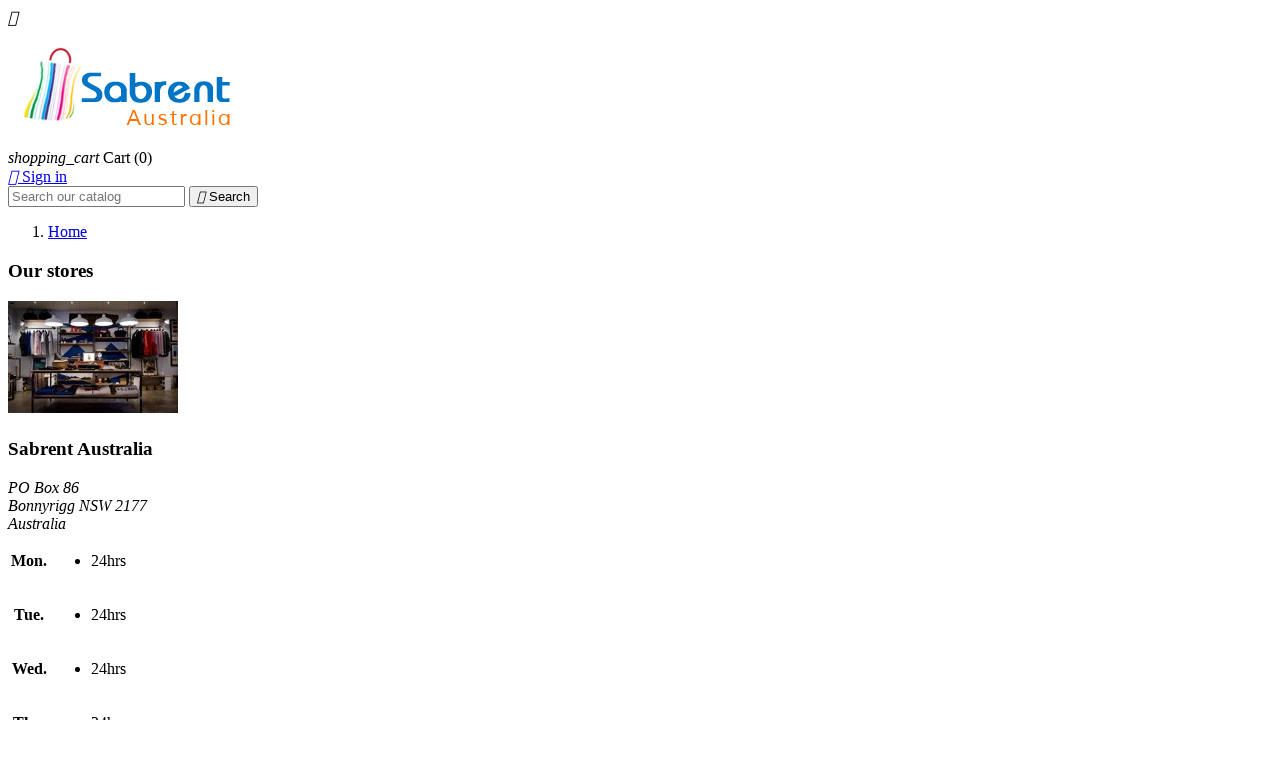

--- FILE ---
content_type: text/html; charset=utf-8
request_url: https://sabrent.com.au/stores
body_size: 4105
content:
<!doctype html>
<html lang="en">

  <head>
    
      
  <meta charset="utf-8">


  <meta http-equiv="x-ua-compatible" content="ie=edge">



  <title>Stores</title>
  <meta name="description" content="">
  <meta name="keywords" content="">
    


  <meta name="viewport" content="width=device-width, initial-scale=1">



  <link rel="icon" type="image/vnd.microsoft.icon" href="/img/favicon.ico?1524836367">
  <link rel="shortcut icon" type="image/x-icon" href="/img/favicon.ico?1524836367">



    <link rel="stylesheet" href="https://sabrent.com.au/themes/classic/assets/cache/theme-ca8e1e62.css" type="text/css" media="all">




  

  <script type="text/javascript">
        var prestashop = {"cart":{"products":[],"totals":{"total":{"type":"total","label":"Total","amount":0,"value":"$0.00"},"total_including_tax":{"type":"total","label":"Total (GST incl.)","amount":0,"value":"$0.00"},"total_excluding_tax":{"type":"total","label":"Total (GST excl.)","amount":0,"value":"$0.00"}},"subtotals":{"products":{"type":"products","label":"Subtotal","amount":0,"value":"$0.00"},"discounts":null,"shipping":{"type":"shipping","label":"Shipping","amount":0,"value":"Free"},"tax":{"type":"tax","label":"Included GST","amount":0,"value":"$0.00"}},"products_count":0,"summary_string":"0 items","vouchers":{"allowed":0,"added":[]},"discounts":[],"minimalPurchase":1,"minimalPurchaseRequired":"A minimum shopping cart total of $1.00 (GST excl.) is required to validate your order. Current cart total is $0.00 (GST excl.)."},"currency":{"name":"Australian Dollar","iso_code":"AUD","iso_code_num":"36","sign":"$"},"customer":{"lastname":null,"firstname":null,"email":null,"birthday":null,"newsletter":null,"newsletter_date_add":null,"optin":null,"website":null,"company":null,"siret":null,"ape":null,"is_logged":false,"gender":{"type":null,"name":null},"addresses":[]},"language":{"name":"English (English)","iso_code":"en","locale":"en-US","language_code":"en-au","is_rtl":"0","date_format_lite":"d\/m\/Y","date_format_full":"d\/m\/Y H:i:s","id":1},"page":{"title":"","canonical":null,"meta":{"title":"Stores","description":"","keywords":"","robots":"index"},"page_name":"stores","body_classes":{"lang-en":true,"lang-rtl":false,"country-AU":true,"currency-AUD":true,"layout-full-width":true,"page-stores":true,"tax-display-enabled":true},"admin_notifications":[]},"shop":{"name":"Sabrent Australia","logo":"\/img\/sabrentcomau-logo-1524836367.jpg","stores_icon":"\/img\/logo_stores.png","favicon":"\/img\/favicon.ico"},"urls":{"base_url":"https:\/\/sabrent.com.au\/","current_url":"https:\/\/sabrent.com.au\/stores","shop_domain_url":"https:\/\/sabrent.com.au","img_ps_url":"https:\/\/sabrent.com.au\/img\/","img_cat_url":"https:\/\/sabrent.com.au\/img\/c\/","img_lang_url":"https:\/\/sabrent.com.au\/img\/l\/","img_prod_url":"https:\/\/sabrent.com.au\/img\/p\/","img_manu_url":"https:\/\/sabrent.com.au\/img\/m\/","img_sup_url":"https:\/\/sabrent.com.au\/img\/su\/","img_ship_url":"https:\/\/sabrent.com.au\/img\/s\/","img_store_url":"https:\/\/sabrent.com.au\/img\/st\/","img_col_url":"https:\/\/sabrent.com.au\/img\/co\/","img_url":"https:\/\/sabrent.com.au\/themes\/classic\/assets\/img\/","css_url":"https:\/\/sabrent.com.au\/themes\/classic\/assets\/css\/","js_url":"https:\/\/sabrent.com.au\/themes\/classic\/assets\/js\/","pic_url":"https:\/\/sabrent.com.au\/upload\/","pages":{"address":"https:\/\/sabrent.com.au\/address","addresses":"https:\/\/sabrent.com.au\/addresses","authentication":"https:\/\/sabrent.com.au\/login","cart":"https:\/\/sabrent.com.au\/cart","category":"https:\/\/sabrent.com.au\/index.php?controller=category","cms":"https:\/\/sabrent.com.au\/index.php?controller=cms","contact":"https:\/\/sabrent.com.au\/contact-us","discount":"https:\/\/sabrent.com.au\/discount","guest_tracking":"https:\/\/sabrent.com.au\/guest-tracking","history":"https:\/\/sabrent.com.au\/order-history","identity":"https:\/\/sabrent.com.au\/identity","index":"https:\/\/sabrent.com.au\/","my_account":"https:\/\/sabrent.com.au\/my-account","order_confirmation":"https:\/\/sabrent.com.au\/order-confirmation","order_detail":"https:\/\/sabrent.com.au\/index.php?controller=order-detail","order_follow":"https:\/\/sabrent.com.au\/order-follow","order":"https:\/\/sabrent.com.au\/order","order_return":"https:\/\/sabrent.com.au\/index.php?controller=order-return","order_slip":"https:\/\/sabrent.com.au\/credit-slip","pagenotfound":"https:\/\/sabrent.com.au\/page-not-found","password":"https:\/\/sabrent.com.au\/password-recovery","pdf_invoice":"https:\/\/sabrent.com.au\/index.php?controller=pdf-invoice","pdf_order_return":"https:\/\/sabrent.com.au\/index.php?controller=pdf-order-return","pdf_order_slip":"https:\/\/sabrent.com.au\/index.php?controller=pdf-order-slip","prices_drop":"https:\/\/sabrent.com.au\/prices-drop","product":"https:\/\/sabrent.com.au\/index.php?controller=product","search":"https:\/\/sabrent.com.au\/search","sitemap":"https:\/\/sabrent.com.au\/sitemap","stores":"https:\/\/sabrent.com.au\/stores","supplier":"https:\/\/sabrent.com.au\/supplier","register":"https:\/\/sabrent.com.au\/login?create_account=1","order_login":"https:\/\/sabrent.com.au\/order?login=1"},"theme_assets":"\/themes\/classic\/assets\/","actions":{"logout":"https:\/\/sabrent.com.au\/?mylogout="}},"configuration":{"display_taxes_label":true,"is_catalog":false,"show_prices":true,"opt_in":{"partner":false},"quantity_discount":{"type":"price","label":"Price"},"voucher_enabled":0,"return_enabled":0},"field_required":[],"breadcrumb":{"links":[{"title":"Home","url":"https:\/\/sabrent.com.au\/"}],"count":1},"link":{"protocol_link":"https:\/\/","protocol_content":"https:\/\/"},"time":1766846267,"static_token":"704a55bb877b49a151f6ab2b294f81d3","token":"a45083c9ddc705a5e7d14dbe0119bbd4"};
      </script>



  



    
  </head>

  <body id="stores" class="lang-en country-au currency-aud layout-full-width page-stores tax-display-enabled">

    
      
    

    <main>
      
              

      <header id="header">
        
          
  <div class="header-banner">
    
  </div>



  <nav class="header-nav">
    <div class="container">
      <div class="row">
        <div class="hidden-sm-down">
          <div class="col-md-5 col-xs-12">
            
          </div>
          <div class="col-md-7 right-nav">
              
          </div>
        </div>
        <div class="hidden-md-up text-sm-center mobile">
          <div class="float-xs-left" id="menu-icon">
            <i class="material-icons d-inline">&#xE5D2;</i>
          </div>
          <div class="float-xs-right" id="_mobile_cart"></div>
          <div class="float-xs-right" id="_mobile_user_info"></div>
          <div class="top-logo" id="_mobile_logo"></div>
          <div class="clearfix"></div>
        </div>
      </div>
    </div>
  </nav>



  <div class="header-top">
    <div class="container">
       <div class="row">
        <div class="col-md-2 hidden-sm-down" id="_desktop_logo">
          <a href="https://sabrent.com.au/">
            <img class="logo img-responsive" src="/img/sabrentcomau-logo-1524836367.jpg" alt="Sabrent Australia">
          </a>
        </div>
        <div class="col-md-10 col-sm-12 position-static">
          <div id="_desktop_cart" class="shopping_cart_desk">
  <div class="blockcart cart-preview inactive" data-refresh-url="//sabrent.com.au/module/ps_shoppingcart/ajax">
    <div class="header">
              <i class="material-icons shopping-cart">shopping_cart</i>
        <span class="hidden-sm-down">Cart</span>
        <span class="cart-products-count">(0)</span>
          </div>
  </div>
</div>
<div id="_desktop_user_info" class="desktop_user_info">
  <div class="user-info">
          <a
        href="https://sabrent.com.au/my-account"
        title="Log in to your customer account"
        rel="nofollow"
      >
        <i class="material-icons">&#xE7FF;</i>
        <span class="hidden-sm-down">Sign in</span>
      </a>
      </div>
</div>
<!-- Block search module TOP -->
<div id="search_widget" class="search-widget" data-search-controller-url="//sabrent.com.au/search">
	<form method="get" action="//sabrent.com.au/search">
		<input type="hidden" name="controller" value="search">
		<input type="text" name="s" value="" placeholder="Search our catalog" aria-label="Search">
		<button type="submit">
			<i class="material-icons search">&#xE8B6;</i>
      <span class="hidden-xl-down">Search</span>
		</button>
	</form>
</div>
<!-- /Block search module TOP -->

          <div class="clearfix"></div>
        </div>
      </div>
      <div id="mobile_top_menu_wrapper" class="row hidden-md-up" style="display:none;">
        <div class="js-top-menu mobile" id="_mobile_top_menu"></div>
        <div class="js-top-menu-bottom">
          <div id="_mobile_currency_selector"></div>
          <div id="_mobile_language_selector"></div>
          <div id="_mobile_contact_link"></div>
        </div>
      </div>
    </div>
  </div>
  

        
      </header>

      
        
<aside id="notifications">
  <div class="container">
    
    
    
      </div>
</aside>
      

      <section id="wrapper">
        
        <div class="container">
          
            <nav data-depth="1" class="breadcrumb hidden-sm-down">
  <ol itemscope itemtype="http://schema.org/BreadcrumbList">
          
        <li itemprop="itemListElement" itemscope itemtype="http://schema.org/ListItem">
          <a itemprop="item" href="https://sabrent.com.au/">
            <span itemprop="name">Home</span>
          </a>
          <meta itemprop="position" content="1">
        </li>
      
      </ol>
</nav>
          

          

          
  <div id="content-wrapper">
    
    

  <section id="main">

    
      
        <header class="page-header">
          <h1>
  Our stores
</h1>
        </header>
      
    

    
  <section id="content" class="page-content page-stores">

          <article id="store-1" class="store-item card">
        <div class="store-item-container clearfix">
          <div class="col-md-3 store-picture hidden-sm-down">
            <img src="https://sabrent.com.au/img/st/1-stores_default.jpg" alt="Sabrent Australia" title="Sabrent Australia">
          </div>
          <div class="col-md-5 col-sm-7 col-xs-12 store-description">
            <h3 class="h3 card-title">Sabrent Australia</h3>
            <address>PO Box 86<br />Bonnyrigg NSW 2177<br />Australia</address>
                      </div>
          <div class="col-md-4 col-sm-5 col-xs-12 divide-left">
            <table>
                            <tr>
                <th>Mon.</th>
                <td>
                  <ul>
                                      <li>24hrs</li>
                                    </ul>
                </td>
              </tr>
                            <tr>
                <th>Tue.</th>
                <td>
                  <ul>
                                      <li>24hrs</li>
                                    </ul>
                </td>
              </tr>
                            <tr>
                <th>Wed.</th>
                <td>
                  <ul>
                                      <li>24hrs</li>
                                    </ul>
                </td>
              </tr>
                            <tr>
                <th>Thu.</th>
                <td>
                  <ul>
                                      <li>24hrs</li>
                                    </ul>
                </td>
              </tr>
                            <tr>
                <th>Fri.</th>
                <td>
                  <ul>
                                      <li>24hrs</li>
                                    </ul>
                </td>
              </tr>
                            <tr>
                <th>Sat.</th>
                <td>
                  <ul>
                                      <li>24hrs</li>
                                    </ul>
                </td>
              </tr>
                            <tr>
                <th>Sun.</th>
                <td>
                  <ul>
                                      <li>24hrs</li>
                                    </ul>
                </td>
              </tr>
                          </table>
          </div>
        </div>
        <footer id="about-1" class="collapse">
          <div class="store-item-footer divide-top">
            <div class="card-block">
                          </div>
            <ul class="card-block">
                                                      </ul>
          </div>
        </footer>
      </article>
    
  </section>


    
      <footer class="page-footer">
        
          <!-- Footer content -->
        
      </footer>
    

  </section>


    
  </div>


          
        </div>
        
      </section>

      <footer id="footer">
        
          <!--<div class="container">
  <div class="row">
    
      

  <div class="block-social col-lg-4 col-md-12 col-sm-12">
    <ul>
          </ul>
  </div>


    
  </div>
</div>-->
<div class="footer-container">
  <div class="container">
    <div class="row">
	<div class="col-md-2 links">
	<img class="img-responsive" src="/img/paypal.png" style="width: 180px;height: 160px;">
	</div>
      
        <div class="col-md-4 links">
  <div class="row">
      <div class="col-md-6 wrapper">
      <h3 class="h3 hidden-sm-down">Products</h3>
            <div class="title clearfix hidden-md-up" data-target="#footer_sub_menu_59266" data-toggle="collapse">
        <span class="h3">Products</span>
        <span class="float-xs-right">
          <span class="navbar-toggler collapse-icons">
            <i class="material-icons add">&#xE313;</i>
            <i class="material-icons remove">&#xE316;</i>
          </span>
        </span>
      </div>
      <ul id="footer_sub_menu_59266" class="collapse">
                  <li>
            <a
                id="link-product-page-prices-drop-1"
                class="cms-page-link"
                href="https://sabrent.com.au/prices-drop"
                title="Our special products"
                            >
              Prices drop
            </a>
          </li>
                  <li>
            <a
                id="link-product-page-new-products-1"
                class="cms-page-link"
                href="https://sabrent.com.au/new-products"
                title="Our new products"
                            >
              New products
            </a>
          </li>
                  <li>
            <a
                id="link-product-page-best-sales-1"
                class="cms-page-link"
                href="https://sabrent.com.au/best-sales"
                title="Our best sales"
                            >
              Best sales
            </a>
          </li>
              </ul>
    </div>
      <div class="col-md-6 wrapper">
      <h3 class="h3 hidden-sm-down">Our company</h3>
            <div class="title clearfix hidden-md-up" data-target="#footer_sub_menu_60228" data-toggle="collapse">
        <span class="h3">Our company</span>
        <span class="float-xs-right">
          <span class="navbar-toggler collapse-icons">
            <i class="material-icons add">&#xE313;</i>
            <i class="material-icons remove">&#xE316;</i>
          </span>
        </span>
      </div>
      <ul id="footer_sub_menu_60228" class="collapse">
                  <li>
            <a
                id="link-cms-page-1-2"
                class="cms-page-link"
                href="https://sabrent.com.au/content/1-delivery"
                title="Our terms and conditions of delivery"
                            >
              Delivery
            </a>
          </li>
                  <li>
            <a
                id="link-cms-page-3-2"
                class="cms-page-link"
                href="https://sabrent.com.au/content/3-terms-and-conditions-of-use"
                title="Our terms and conditions of use"
                            >
              Terms and conditions of use
            </a>
          </li>
                  <li>
            <a
                id="link-cms-page-4-2"
                class="cms-page-link"
                href="https://sabrent.com.au/content/4-about-us"
                title="Learn more about us"
                            >
              About us
            </a>
          </li>
                  <li>
            <a
                id="link-cms-page-5-2"
                class="cms-page-link"
                href="https://sabrent.com.au/content/5-secure-payment"
                title="Our secure payment method"
                            >
              Secure payment
            </a>
          </li>
                  <li>
            <a
                id="link-static-page-contact-2"
                class="cms-page-link"
                href="https://sabrent.com.au/contact-us"
                title="Use our form to contact us"
                            >
              Contact us
            </a>
          </li>
                  <li>
            <a
                id="link-static-page-sitemap-2"
                class="cms-page-link"
                href="https://sabrent.com.au/sitemap"
                title="Lost ? Find what your are looking for"
                            >
              Sitemap
            </a>
          </li>
                  <li>
            <a
                id="link-static-page-stores-2"
                class="cms-page-link"
                href="https://sabrent.com.au/stores"
                title=""
                            >
              Stores
            </a>
          </li>
              </ul>
    </div>
    </div>
</div>

<div id="block_myaccount_infos" class="col-md-2 links wrapper">
  <h3 class="myaccount-title hidden-sm-down">
    <a class="text-uppercase" href="https://sabrent.com.au/my-account" rel="nofollow">
      Your account
    </a>
  </h3>
  <div class="title clearfix hidden-md-up" data-target="#footer_account_list" data-toggle="collapse">
    <span class="h3">Your account</span>
    <span class="float-xs-right">
      <span class="navbar-toggler collapse-icons">
        <i class="material-icons add">&#xE313;</i>
        <i class="material-icons remove">&#xE316;</i>
      </span>
    </span>
  </div>
  <ul class="account-list collapse" id="footer_account_list">
            <li>
          <a href="https://sabrent.com.au/identity" title="Personal info" rel="nofollow">
            Personal info
          </a>
        </li>
            <li>
          <a href="https://sabrent.com.au/order-history" title="Orders" rel="nofollow">
            Orders
          </a>
        </li>
            <li>
          <a href="https://sabrent.com.au/credit-slip" title="Credit slips" rel="nofollow">
            Credit slips
          </a>
        </li>
            <li>
          <a href="https://sabrent.com.au/addresses" title="Addresses" rel="nofollow">
            Addresses
          </a>
        </li>
        
	</ul>
</div>

<div class="block-contact col-md-4 links wrapper">
  <div class="hidden-sm-down">
    <h4 class="text-uppercase block-contact-title">Store information</h4>
      Sabrent Australia<br />PO BOX 86<br />Bonnyrigg  NSW 2177<br />Australia
              <br>
        
        Call us: <span>02-80715878</span>
                          <br>
        
        Email us: <a href="mailto:mysupport@sabrent.com.au" class="dropdown">mysupport@sabrent.com.au</a>
        </div>
  <div class="hidden-md-up">
    <div class="title">
      <a class="h3" href="https://sabrent.com.au/stores">Store information</a>
    </div>
  </div>
</div>

      
    </div>
    <div class="row">
      
        
      
    </div>
    <div class="row">
      <div class="col-md-12">
        <p class="text-sm-center">
          
            <a class="_blank" href="https://sabrent.com.au/" target="_blank">
              © 2025 - by sabrent.com.au
            </a>
          
        </p>
      </div>
    </div>
  </div>
</div>
        
      </footer>

    </main>

    
        <script type="text/javascript" src="https://sabrent.com.au/themes/classic/assets/cache/bottom-00a51f61.js" ></script>


    

    
      
    
  </body>

</html>